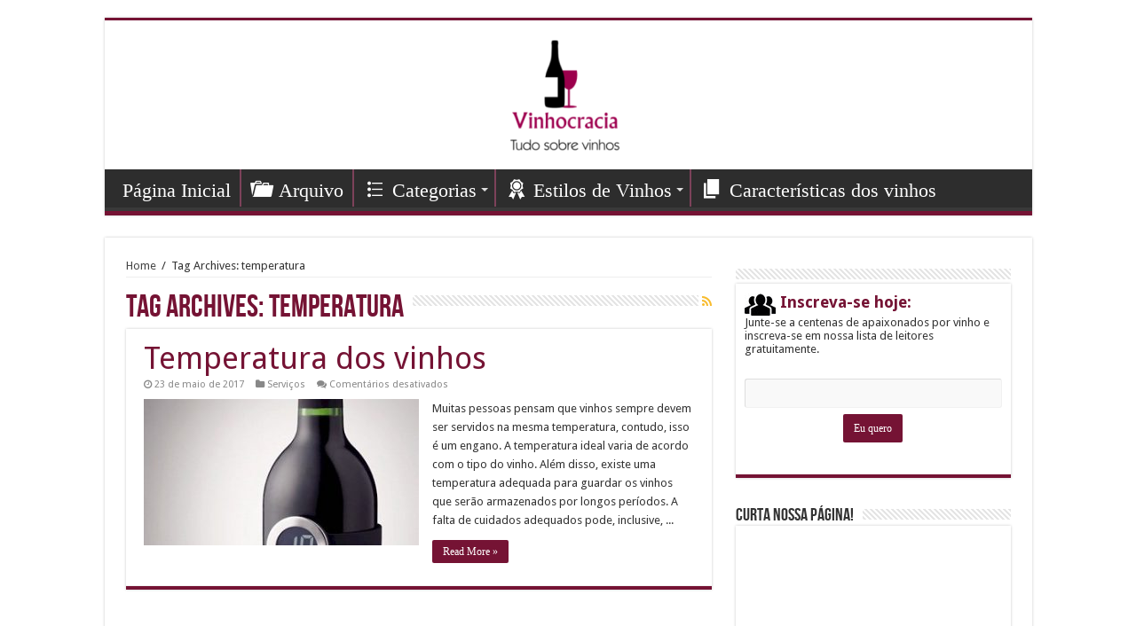

--- FILE ---
content_type: text/html; charset=UTF-8
request_url: https://www.vinhocracia.com.br/tag/temperatura/
body_size: 11275
content:
<!DOCTYPE html>
<html lang="pt-BR" prefix="og: http://ogp.me/ns#">
<head>
<!-- Global site tag (gtag.js) - Google Analytics -->
<script async src="https://www.googletagmanager.com/gtag/js?id=UA-119321181-1"></script>
<script>
window.dataLayer = window.dataLayer || [];
function gtag(){dataLayer.push(arguments);}
gtag('js', new Date());
gtag('config', 'UA-119321181-1');
</script>
<meta name="google-site-verification" content="u6HRysWjZb-viRMCwUOT8nDADCL69togOrOrO9hfnXY" />
<meta charset="UTF-8" />
<link rel="profile" href="http://gmpg.org/xfn/11" />
<link rel="pingback" href="https://www.vinhocracia.com.br/xmlrpc.php" />
<meta name='robots' content='index, follow, max-image-preview:large, max-snippet:-1, max-video-preview:-1' />
<!-- This site is optimized with the Yoast SEO plugin v26.5 - https://yoast.com/wordpress/plugins/seo/ -->
<title>temperatura Archives - Vinhocracia</title>
<link rel="canonical" href="https://www.vinhocracia.com.br/tag/temperatura/" />
<meta property="og:locale" content="pt_BR" />
<meta property="og:type" content="article" />
<meta property="og:title" content="temperatura Archives - Vinhocracia" />
<meta property="og:url" content="https://www.vinhocracia.com.br/tag/temperatura/" />
<meta property="og:site_name" content="Vinhocracia" />
<meta name="twitter:card" content="summary_large_image" />
<script type="application/ld+json" class="yoast-schema-graph">{"@context":"https://schema.org","@graph":[{"@type":"CollectionPage","@id":"https://www.vinhocracia.com.br/tag/temperatura/","url":"https://www.vinhocracia.com.br/tag/temperatura/","name":"temperatura Archives - Vinhocracia","isPartOf":{"@id":"https://www.vinhocracia.com.br/#website"},"primaryImageOfPage":{"@id":"https://www.vinhocracia.com.br/tag/temperatura/#primaryimage"},"image":{"@id":"https://www.vinhocracia.com.br/tag/temperatura/#primaryimage"},"thumbnailUrl":"https://www.vinhocracia.com.br/wp-content/uploads/2017/05/temperatura-vinhos.jpg","breadcrumb":{"@id":"https://www.vinhocracia.com.br/tag/temperatura/#breadcrumb"},"inLanguage":"pt-BR"},{"@type":"ImageObject","inLanguage":"pt-BR","@id":"https://www.vinhocracia.com.br/tag/temperatura/#primaryimage","url":"https://www.vinhocracia.com.br/wp-content/uploads/2017/05/temperatura-vinhos.jpg","contentUrl":"https://www.vinhocracia.com.br/wp-content/uploads/2017/05/temperatura-vinhos.jpg","width":336,"height":336},{"@type":"BreadcrumbList","@id":"https://www.vinhocracia.com.br/tag/temperatura/#breadcrumb","itemListElement":[{"@type":"ListItem","position":1,"name":"Home","item":"https://www.vinhocracia.com.br/"},{"@type":"ListItem","position":2,"name":"temperatura"}]},{"@type":"WebSite","@id":"https://www.vinhocracia.com.br/#website","url":"https://www.vinhocracia.com.br/","name":"Vinhocracia","description":"Tudo sobre vinhos","potentialAction":[{"@type":"SearchAction","target":{"@type":"EntryPoint","urlTemplate":"https://www.vinhocracia.com.br/?s={search_term_string}"},"query-input":{"@type":"PropertyValueSpecification","valueRequired":true,"valueName":"search_term_string"}}],"inLanguage":"pt-BR"}]}</script>
<!-- / Yoast SEO plugin. -->
<link rel='dns-prefetch' href='//fonts.googleapis.com' />
<link rel="alternate" type="application/rss+xml" title="Feed para Vinhocracia &raquo;" href="https://www.vinhocracia.com.br/feed/" />
<link rel="alternate" type="application/rss+xml" title="Feed de comentários para Vinhocracia &raquo;" href="https://www.vinhocracia.com.br/comments/feed/" />
<script type="text/javascript" id="wpp-js" src="https://www.vinhocracia.com.br/wp-content/plugins/wordpress-popular-posts/assets/js/wpp.min.js?ver=7.3.6" data-sampling="0" data-sampling-rate="100" data-api-url="https://www.vinhocracia.com.br/wp-json/wordpress-popular-posts" data-post-id="0" data-token="2b738d3c60" data-lang="0" data-debug="0"></script>
<link rel="alternate" type="application/rss+xml" title="Feed de tag para Vinhocracia &raquo; temperatura" href="https://www.vinhocracia.com.br/tag/temperatura/feed/" />
<style id='wp-img-auto-sizes-contain-inline-css' type='text/css'>
img:is([sizes=auto i],[sizes^="auto," i]){contain-intrinsic-size:3000px 1500px}
/*# sourceURL=wp-img-auto-sizes-contain-inline-css */
</style>
<!-- <link rel='stylesheet' id='dashicons-css' href='https://www.vinhocracia.com.br/wp-includes/css/dashicons.min.css' type='text/css' media='all' /> -->
<!-- <link rel='stylesheet' id='menu-icons-extra-css' href='https://www.vinhocracia.com.br/wp-content/plugins/menu-icons/css/extra.min.css' type='text/css' media='all' /> -->
<link rel="stylesheet" type="text/css" href="//www.vinhocracia.com.br/wp-content/cache/wpfc-minified/kpuqrcmh/bx3aw.css" media="all"/>
<style id='wp-emoji-styles-inline-css' type='text/css'>
img.wp-smiley, img.emoji {
display: inline !important;
border: none !important;
box-shadow: none !important;
height: 1em !important;
width: 1em !important;
margin: 0 0.07em !important;
vertical-align: -0.1em !important;
background: none !important;
padding: 0 !important;
}
/*# sourceURL=wp-emoji-styles-inline-css */
</style>
<style id='wp-block-library-inline-css' type='text/css'>
:root{--wp-block-synced-color:#7a00df;--wp-block-synced-color--rgb:122,0,223;--wp-bound-block-color:var(--wp-block-synced-color);--wp-editor-canvas-background:#ddd;--wp-admin-theme-color:#007cba;--wp-admin-theme-color--rgb:0,124,186;--wp-admin-theme-color-darker-10:#006ba1;--wp-admin-theme-color-darker-10--rgb:0,107,160.5;--wp-admin-theme-color-darker-20:#005a87;--wp-admin-theme-color-darker-20--rgb:0,90,135;--wp-admin-border-width-focus:2px}@media (min-resolution:192dpi){:root{--wp-admin-border-width-focus:1.5px}}.wp-element-button{cursor:pointer}:root .has-very-light-gray-background-color{background-color:#eee}:root .has-very-dark-gray-background-color{background-color:#313131}:root .has-very-light-gray-color{color:#eee}:root .has-very-dark-gray-color{color:#313131}:root .has-vivid-green-cyan-to-vivid-cyan-blue-gradient-background{background:linear-gradient(135deg,#00d084,#0693e3)}:root .has-purple-crush-gradient-background{background:linear-gradient(135deg,#34e2e4,#4721fb 50%,#ab1dfe)}:root .has-hazy-dawn-gradient-background{background:linear-gradient(135deg,#faaca8,#dad0ec)}:root .has-subdued-olive-gradient-background{background:linear-gradient(135deg,#fafae1,#67a671)}:root .has-atomic-cream-gradient-background{background:linear-gradient(135deg,#fdd79a,#004a59)}:root .has-nightshade-gradient-background{background:linear-gradient(135deg,#330968,#31cdcf)}:root .has-midnight-gradient-background{background:linear-gradient(135deg,#020381,#2874fc)}:root{--wp--preset--font-size--normal:16px;--wp--preset--font-size--huge:42px}.has-regular-font-size{font-size:1em}.has-larger-font-size{font-size:2.625em}.has-normal-font-size{font-size:var(--wp--preset--font-size--normal)}.has-huge-font-size{font-size:var(--wp--preset--font-size--huge)}.has-text-align-center{text-align:center}.has-text-align-left{text-align:left}.has-text-align-right{text-align:right}.has-fit-text{white-space:nowrap!important}#end-resizable-editor-section{display:none}.aligncenter{clear:both}.items-justified-left{justify-content:flex-start}.items-justified-center{justify-content:center}.items-justified-right{justify-content:flex-end}.items-justified-space-between{justify-content:space-between}.screen-reader-text{border:0;clip-path:inset(50%);height:1px;margin:-1px;overflow:hidden;padding:0;position:absolute;width:1px;word-wrap:normal!important}.screen-reader-text:focus{background-color:#ddd;clip-path:none;color:#444;display:block;font-size:1em;height:auto;left:5px;line-height:normal;padding:15px 23px 14px;text-decoration:none;top:5px;width:auto;z-index:100000}html :where(.has-border-color){border-style:solid}html :where([style*=border-top-color]){border-top-style:solid}html :where([style*=border-right-color]){border-right-style:solid}html :where([style*=border-bottom-color]){border-bottom-style:solid}html :where([style*=border-left-color]){border-left-style:solid}html :where([style*=border-width]){border-style:solid}html :where([style*=border-top-width]){border-top-style:solid}html :where([style*=border-right-width]){border-right-style:solid}html :where([style*=border-bottom-width]){border-bottom-style:solid}html :where([style*=border-left-width]){border-left-style:solid}html :where(img[class*=wp-image-]){height:auto;max-width:100%}:where(figure){margin:0 0 1em}html :where(.is-position-sticky){--wp-admin--admin-bar--position-offset:var(--wp-admin--admin-bar--height,0px)}@media screen and (max-width:600px){html :where(.is-position-sticky){--wp-admin--admin-bar--position-offset:0px}}
/*# sourceURL=wp-block-library-inline-css */
</style><style id='global-styles-inline-css' type='text/css'>
:root{--wp--preset--aspect-ratio--square: 1;--wp--preset--aspect-ratio--4-3: 4/3;--wp--preset--aspect-ratio--3-4: 3/4;--wp--preset--aspect-ratio--3-2: 3/2;--wp--preset--aspect-ratio--2-3: 2/3;--wp--preset--aspect-ratio--16-9: 16/9;--wp--preset--aspect-ratio--9-16: 9/16;--wp--preset--color--black: #000000;--wp--preset--color--cyan-bluish-gray: #abb8c3;--wp--preset--color--white: #ffffff;--wp--preset--color--pale-pink: #f78da7;--wp--preset--color--vivid-red: #cf2e2e;--wp--preset--color--luminous-vivid-orange: #ff6900;--wp--preset--color--luminous-vivid-amber: #fcb900;--wp--preset--color--light-green-cyan: #7bdcb5;--wp--preset--color--vivid-green-cyan: #00d084;--wp--preset--color--pale-cyan-blue: #8ed1fc;--wp--preset--color--vivid-cyan-blue: #0693e3;--wp--preset--color--vivid-purple: #9b51e0;--wp--preset--gradient--vivid-cyan-blue-to-vivid-purple: linear-gradient(135deg,rgb(6,147,227) 0%,rgb(155,81,224) 100%);--wp--preset--gradient--light-green-cyan-to-vivid-green-cyan: linear-gradient(135deg,rgb(122,220,180) 0%,rgb(0,208,130) 100%);--wp--preset--gradient--luminous-vivid-amber-to-luminous-vivid-orange: linear-gradient(135deg,rgb(252,185,0) 0%,rgb(255,105,0) 100%);--wp--preset--gradient--luminous-vivid-orange-to-vivid-red: linear-gradient(135deg,rgb(255,105,0) 0%,rgb(207,46,46) 100%);--wp--preset--gradient--very-light-gray-to-cyan-bluish-gray: linear-gradient(135deg,rgb(238,238,238) 0%,rgb(169,184,195) 100%);--wp--preset--gradient--cool-to-warm-spectrum: linear-gradient(135deg,rgb(74,234,220) 0%,rgb(151,120,209) 20%,rgb(207,42,186) 40%,rgb(238,44,130) 60%,rgb(251,105,98) 80%,rgb(254,248,76) 100%);--wp--preset--gradient--blush-light-purple: linear-gradient(135deg,rgb(255,206,236) 0%,rgb(152,150,240) 100%);--wp--preset--gradient--blush-bordeaux: linear-gradient(135deg,rgb(254,205,165) 0%,rgb(254,45,45) 50%,rgb(107,0,62) 100%);--wp--preset--gradient--luminous-dusk: linear-gradient(135deg,rgb(255,203,112) 0%,rgb(199,81,192) 50%,rgb(65,88,208) 100%);--wp--preset--gradient--pale-ocean: linear-gradient(135deg,rgb(255,245,203) 0%,rgb(182,227,212) 50%,rgb(51,167,181) 100%);--wp--preset--gradient--electric-grass: linear-gradient(135deg,rgb(202,248,128) 0%,rgb(113,206,126) 100%);--wp--preset--gradient--midnight: linear-gradient(135deg,rgb(2,3,129) 0%,rgb(40,116,252) 100%);--wp--preset--font-size--small: 13px;--wp--preset--font-size--medium: 20px;--wp--preset--font-size--large: 36px;--wp--preset--font-size--x-large: 42px;--wp--preset--spacing--20: 0.44rem;--wp--preset--spacing--30: 0.67rem;--wp--preset--spacing--40: 1rem;--wp--preset--spacing--50: 1.5rem;--wp--preset--spacing--60: 2.25rem;--wp--preset--spacing--70: 3.38rem;--wp--preset--spacing--80: 5.06rem;--wp--preset--shadow--natural: 6px 6px 9px rgba(0, 0, 0, 0.2);--wp--preset--shadow--deep: 12px 12px 50px rgba(0, 0, 0, 0.4);--wp--preset--shadow--sharp: 6px 6px 0px rgba(0, 0, 0, 0.2);--wp--preset--shadow--outlined: 6px 6px 0px -3px rgb(255, 255, 255), 6px 6px rgb(0, 0, 0);--wp--preset--shadow--crisp: 6px 6px 0px rgb(0, 0, 0);}:where(.is-layout-flex){gap: 0.5em;}:where(.is-layout-grid){gap: 0.5em;}body .is-layout-flex{display: flex;}.is-layout-flex{flex-wrap: wrap;align-items: center;}.is-layout-flex > :is(*, div){margin: 0;}body .is-layout-grid{display: grid;}.is-layout-grid > :is(*, div){margin: 0;}:where(.wp-block-columns.is-layout-flex){gap: 2em;}:where(.wp-block-columns.is-layout-grid){gap: 2em;}:where(.wp-block-post-template.is-layout-flex){gap: 1.25em;}:where(.wp-block-post-template.is-layout-grid){gap: 1.25em;}.has-black-color{color: var(--wp--preset--color--black) !important;}.has-cyan-bluish-gray-color{color: var(--wp--preset--color--cyan-bluish-gray) !important;}.has-white-color{color: var(--wp--preset--color--white) !important;}.has-pale-pink-color{color: var(--wp--preset--color--pale-pink) !important;}.has-vivid-red-color{color: var(--wp--preset--color--vivid-red) !important;}.has-luminous-vivid-orange-color{color: var(--wp--preset--color--luminous-vivid-orange) !important;}.has-luminous-vivid-amber-color{color: var(--wp--preset--color--luminous-vivid-amber) !important;}.has-light-green-cyan-color{color: var(--wp--preset--color--light-green-cyan) !important;}.has-vivid-green-cyan-color{color: var(--wp--preset--color--vivid-green-cyan) !important;}.has-pale-cyan-blue-color{color: var(--wp--preset--color--pale-cyan-blue) !important;}.has-vivid-cyan-blue-color{color: var(--wp--preset--color--vivid-cyan-blue) !important;}.has-vivid-purple-color{color: var(--wp--preset--color--vivid-purple) !important;}.has-black-background-color{background-color: var(--wp--preset--color--black) !important;}.has-cyan-bluish-gray-background-color{background-color: var(--wp--preset--color--cyan-bluish-gray) !important;}.has-white-background-color{background-color: var(--wp--preset--color--white) !important;}.has-pale-pink-background-color{background-color: var(--wp--preset--color--pale-pink) !important;}.has-vivid-red-background-color{background-color: var(--wp--preset--color--vivid-red) !important;}.has-luminous-vivid-orange-background-color{background-color: var(--wp--preset--color--luminous-vivid-orange) !important;}.has-luminous-vivid-amber-background-color{background-color: var(--wp--preset--color--luminous-vivid-amber) !important;}.has-light-green-cyan-background-color{background-color: var(--wp--preset--color--light-green-cyan) !important;}.has-vivid-green-cyan-background-color{background-color: var(--wp--preset--color--vivid-green-cyan) !important;}.has-pale-cyan-blue-background-color{background-color: var(--wp--preset--color--pale-cyan-blue) !important;}.has-vivid-cyan-blue-background-color{background-color: var(--wp--preset--color--vivid-cyan-blue) !important;}.has-vivid-purple-background-color{background-color: var(--wp--preset--color--vivid-purple) !important;}.has-black-border-color{border-color: var(--wp--preset--color--black) !important;}.has-cyan-bluish-gray-border-color{border-color: var(--wp--preset--color--cyan-bluish-gray) !important;}.has-white-border-color{border-color: var(--wp--preset--color--white) !important;}.has-pale-pink-border-color{border-color: var(--wp--preset--color--pale-pink) !important;}.has-vivid-red-border-color{border-color: var(--wp--preset--color--vivid-red) !important;}.has-luminous-vivid-orange-border-color{border-color: var(--wp--preset--color--luminous-vivid-orange) !important;}.has-luminous-vivid-amber-border-color{border-color: var(--wp--preset--color--luminous-vivid-amber) !important;}.has-light-green-cyan-border-color{border-color: var(--wp--preset--color--light-green-cyan) !important;}.has-vivid-green-cyan-border-color{border-color: var(--wp--preset--color--vivid-green-cyan) !important;}.has-pale-cyan-blue-border-color{border-color: var(--wp--preset--color--pale-cyan-blue) !important;}.has-vivid-cyan-blue-border-color{border-color: var(--wp--preset--color--vivid-cyan-blue) !important;}.has-vivid-purple-border-color{border-color: var(--wp--preset--color--vivid-purple) !important;}.has-vivid-cyan-blue-to-vivid-purple-gradient-background{background: var(--wp--preset--gradient--vivid-cyan-blue-to-vivid-purple) !important;}.has-light-green-cyan-to-vivid-green-cyan-gradient-background{background: var(--wp--preset--gradient--light-green-cyan-to-vivid-green-cyan) !important;}.has-luminous-vivid-amber-to-luminous-vivid-orange-gradient-background{background: var(--wp--preset--gradient--luminous-vivid-amber-to-luminous-vivid-orange) !important;}.has-luminous-vivid-orange-to-vivid-red-gradient-background{background: var(--wp--preset--gradient--luminous-vivid-orange-to-vivid-red) !important;}.has-very-light-gray-to-cyan-bluish-gray-gradient-background{background: var(--wp--preset--gradient--very-light-gray-to-cyan-bluish-gray) !important;}.has-cool-to-warm-spectrum-gradient-background{background: var(--wp--preset--gradient--cool-to-warm-spectrum) !important;}.has-blush-light-purple-gradient-background{background: var(--wp--preset--gradient--blush-light-purple) !important;}.has-blush-bordeaux-gradient-background{background: var(--wp--preset--gradient--blush-bordeaux) !important;}.has-luminous-dusk-gradient-background{background: var(--wp--preset--gradient--luminous-dusk) !important;}.has-pale-ocean-gradient-background{background: var(--wp--preset--gradient--pale-ocean) !important;}.has-electric-grass-gradient-background{background: var(--wp--preset--gradient--electric-grass) !important;}.has-midnight-gradient-background{background: var(--wp--preset--gradient--midnight) !important;}.has-small-font-size{font-size: var(--wp--preset--font-size--small) !important;}.has-medium-font-size{font-size: var(--wp--preset--font-size--medium) !important;}.has-large-font-size{font-size: var(--wp--preset--font-size--large) !important;}.has-x-large-font-size{font-size: var(--wp--preset--font-size--x-large) !important;}
/*# sourceURL=global-styles-inline-css */
</style>
<style id='classic-theme-styles-inline-css' type='text/css'>
/*! This file is auto-generated */
.wp-block-button__link{color:#fff;background-color:#32373c;border-radius:9999px;box-shadow:none;text-decoration:none;padding:calc(.667em + 2px) calc(1.333em + 2px);font-size:1.125em}.wp-block-file__button{background:#32373c;color:#fff;text-decoration:none}
/*# sourceURL=/wp-includes/css/classic-themes.min.css */
</style>
<!-- <link rel='stylesheet' id='wordpress-popular-posts-css-css' href='https://www.vinhocracia.com.br/wp-content/plugins/wordpress-popular-posts/assets/css/wpp.css' type='text/css' media='all' /> -->
<!-- <link rel='stylesheet' id='tie-style-css' href='https://www.vinhocracia.com.br/wp-content/themes/sahifa/style.css' type='text/css' media='all' /> -->
<!-- <link rel='stylesheet' id='tie-ilightbox-skin-css' href='https://www.vinhocracia.com.br/wp-content/themes/sahifa/css/ilightbox/dark-skin/skin.css' type='text/css' media='all' /> -->
<link rel="stylesheet" type="text/css" href="//www.vinhocracia.com.br/wp-content/cache/wpfc-minified/qt1e021z/bx3av.css" media="all"/>
<link rel='stylesheet' id='Droid+Sans-css' href='https://fonts.googleapis.com/css?family=Droid+Sans%3Aregular%2C700' type='text/css' media='all' />
<script src='//www.vinhocracia.com.br/wp-content/cache/wpfc-minified/2q8hhqqb/bx3aw.js' type="text/javascript"></script>
<!-- <script type="text/javascript" src="https://www.vinhocracia.com.br/wp-includes/js/jquery/jquery.min.js" id="jquery-core-js"></script> -->
<!-- <script type="text/javascript" src="https://www.vinhocracia.com.br/wp-includes/js/jquery/jquery-migrate.min.js" id="jquery-migrate-js"></script> -->
<link rel="https://api.w.org/" href="https://www.vinhocracia.com.br/wp-json/" /><link rel="alternate" title="JSON" type="application/json" href="https://www.vinhocracia.com.br/wp-json/wp/v2/tags/15" /><link rel="EditURI" type="application/rsd+xml" title="RSD" href="https://www.vinhocracia.com.br/xmlrpc.php?rsd" />
<meta name="generator" content="WordPress 6.9" />
<style id="wpp-loading-animation-styles">@-webkit-keyframes bgslide{from{background-position-x:0}to{background-position-x:-200%}}@keyframes bgslide{from{background-position-x:0}to{background-position-x:-200%}}.wpp-widget-block-placeholder,.wpp-shortcode-placeholder{margin:0 auto;width:60px;height:3px;background:#dd3737;background:linear-gradient(90deg,#dd3737 0%,#571313 10%,#dd3737 100%);background-size:200% auto;border-radius:3px;-webkit-animation:bgslide 1s infinite linear;animation:bgslide 1s infinite linear}</style>
<link rel="shortcut icon" href="https://vinhocracia.com.br/wp-content/uploads/2017/04/vinho.ico" title="Favicon" />	
<!--[if IE]>
<script type="text/javascript">jQuery(document).ready(function (){ jQuery(".menu-item").has("ul").children("a").attr("aria-haspopup", "true");});</script>
<![endif]-->	
<!--[if lt IE 9]>
<script src="https://www.vinhocracia.com.br/wp-content/themes/sahifa/js/html5.js"></script>
<script src="https://www.vinhocracia.com.br/wp-content/themes/sahifa/js/selectivizr-min.js"></script>
<![endif]-->
<!--[if IE 9]>
<link rel="stylesheet" type="text/css" media="all" href="https://www.vinhocracia.com.br/wp-content/themes/sahifa/css/ie9.css" />
<![endif]-->
<!--[if IE 8]>
<link rel="stylesheet" type="text/css" media="all" href="https://www.vinhocracia.com.br/wp-content/themes/sahifa/css/ie8.css" />
<![endif]-->
<!--[if IE 7]>
<link rel="stylesheet" type="text/css" media="all" href="https://www.vinhocracia.com.br/wp-content/themes/sahifa/css/ie7.css" />
<![endif]-->
<meta name="viewport" content="width=device-width, initial-scale=1.0" />
<style type="text/css" media="screen"> 
#main-nav, #main-nav ul li a{
font-family: Georgia, serif;
color :#ffffff;
font-size : 22px;
}
.page-title{
color :#751334;
font-size : 35px;
}
.post-title{
color :#751334;
font-size : 35px;
}
h2.post-box-title, h2.post-box-title a{
color :#751334;
font-size : 35px;
}
#main-nav,
.cat-box-content,
#sidebar .widget-container,
.post-listing,
#commentform {
border-bottom-color: #751334;
}
.search-block .search-button,
#topcontrol,
#main-nav ul li.current-menu-item a,
#main-nav ul li.current-menu-item a:hover,
#main-nav ul li.current_page_parent a,
#main-nav ul li.current_page_parent a:hover,
#main-nav ul li.current-menu-parent a,
#main-nav ul li.current-menu-parent a:hover,
#main-nav ul li.current-page-ancestor a,
#main-nav ul li.current-page-ancestor a:hover,
.pagination span.current,
.share-post span.share-text,
.flex-control-paging li a.flex-active,
.ei-slider-thumbs li.ei-slider-element,
.review-percentage .review-item span span,
.review-final-score,
.button,
a.button,
a.more-link,
#main-content input[type="submit"],
.form-submit #submit,
#login-form .login-button,
.widget-feedburner .feedburner-subscribe,
input[type="submit"],
#buddypress button,
#buddypress a.button,
#buddypress input[type=submit],
#buddypress input[type=reset],
#buddypress ul.button-nav li a,
#buddypress div.generic-button a,
#buddypress .comment-reply-link,
#buddypress div.item-list-tabs ul li a span,
#buddypress div.item-list-tabs ul li.selected a,
#buddypress div.item-list-tabs ul li.current a,
#buddypress #members-directory-form div.item-list-tabs ul li.selected span,
#members-list-options a.selected,
#groups-list-options a.selected,
body.dark-skin #buddypress div.item-list-tabs ul li a span,
body.dark-skin #buddypress div.item-list-tabs ul li.selected a,
body.dark-skin #buddypress div.item-list-tabs ul li.current a,
body.dark-skin #members-list-options a.selected,
body.dark-skin #groups-list-options a.selected,
.search-block-large .search-button,
#featured-posts .flex-next:hover,
#featured-posts .flex-prev:hover,
a.tie-cart span.shooping-count,
.woocommerce span.onsale,
.woocommerce-page span.onsale ,
.woocommerce .widget_price_filter .ui-slider .ui-slider-handle,
.woocommerce-page .widget_price_filter .ui-slider .ui-slider-handle,
#check-also-close,
a.post-slideshow-next,
a.post-slideshow-prev,
.widget_price_filter .ui-slider .ui-slider-handle,
.quantity .minus:hover,
.quantity .plus:hover,
.mejs-container .mejs-controls .mejs-time-rail .mejs-time-current  {
background-color:#751334;
}
::-webkit-scrollbar-thumb{
background-color:#751334 !important;
}
footer#theme-footer,
header#theme-header,
.top-nav ul li.current-menu-item:before,
#main-nav .menu-sub-content ,
#main-nav ul ul,
#check-also-box { 
border-top-color: #751334;
}
.search-block:after {
border-right-color:#751334;
}
body.rtl .search-block:after {
border-left-color:#751334;
}
#main-nav ul > li.menu-item-has-children:hover > a:after,
#main-nav ul > li.mega-menu:hover > a:after {
border-color:transparent transparent #751334;
}
.widget.timeline-posts li a:hover,
.widget.timeline-posts li a:hover span.tie-date {
color: #751334;
}
.widget.timeline-posts li a:hover span.tie-date:before {
background: #751334;
border-color: #751334;
}
#order_review,
#order_review_heading {
border-color: #751334;
}
.background-cover{ 
background-color:#ffffff !important;
background-image : url('') !important;
filter: progid:DXImageTransform.Microsoft.AlphaImageLoader(src='',sizingMethod='scale') !important;
-ms-filter: "progid:DXImageTransform.Microsoft.AlphaImageLoader(src='',sizingMethod='scale')" !important;
}
body.single .post .entry a, body.page .post .entry a {
color: #ad2355;
decoration: underline;
}
body.single .post .entry a:hover, body.page .post .entry a:hover {
color: #ad2355;
decoration: underline;
}
#main-nav ul li {
border-color: #7d425a;
}
#main-nav ul ul li, #main-nav ul ul li:first-child {
border-top-color: #7d425a;
}
#main-nav ul li .mega-menu-block ul.sub-menu {
border-bottom-color: #7d425a;
}
#main-nav ul li a {
border-left-color: #7d425a;
}
#main-nav ul ul li, #main-nav ul ul li:first-child {
border-bottom-color: #7d425a;
}
</style> 
<script type="text/javascript">
/* <![CDATA[ */
var sf_position = '0';
var sf_templates = "<a href=\"{search_url_escaped}\">View All Results<\/a>";
var sf_input = '.search-live';
jQuery(document).ready(function(){
jQuery(sf_input).ajaxyLiveSearch({"expand":false,"searchUrl":"https:\/\/www.vinhocracia.com.br\/?s=%s","text":"Search","delay":500,"iwidth":180,"width":315,"ajaxUrl":"https:\/\/www.vinhocracia.com.br\/wp-admin\/admin-ajax.php","rtl":0});
jQuery(".live-search_ajaxy-selective-input").keyup(function() {
var width = jQuery(this).val().length * 8;
if(width < 50) {
width = 50;
}
jQuery(this).width(width);
});
jQuery(".live-search_ajaxy-selective-search").click(function() {
jQuery(this).find(".live-search_ajaxy-selective-input").focus();
});
jQuery(".live-search_ajaxy-selective-close").click(function() {
jQuery(this).parent().remove();
});
});
/* ]]> */
</script>
</head>
<body id="top" class="archive tag tag-temperatura tag-15 wp-theme-sahifa lazy-enabled">
<div class="wrapper-outer">
<div class="background-cover"></div>
<aside id="slide-out">
<div class="search-mobile">
<form method="get" id="searchform-mobile" action="https://www.vinhocracia.com.br/">
<button class="search-button" type="submit" value="Search"><i class="fa fa-search"></i></button>	
<input type="text" id="s-mobile" name="s" value="Search" onfocus="if (this.value == 'Search') {this.value = '';}" onblur="if (this.value == '') {this.value = 'Search';}"  />
</form>
</div><!-- .search-mobile /-->
<div id="mobile-menu"></div>
</aside><!-- #slide-out /-->
<div id="wrapper" class="boxed">
<div class="inner-wrapper">
<header id="theme-header" class="theme-header center-logo">
<div class="header-content">
<a id="slide-out-open" class="slide-out-open" href="#"><span></span></a>
<div class="logo">
<a title="Vinhocracia" href="https://www.vinhocracia.com.br/">
<img src="https://vinhocracia.com.br/wp-content/uploads/2017/04/vinho_logo-1.png" alt="Vinhocracia"  /><strong>Vinhocracia Tudo sobre vinhos</strong>
</a>
</div><!-- .logo /-->
<div class="clear"></div>
</div>	
<nav id="main-nav" class="fixed-enabled">
<div class="container">
<div class="main-menu"><ul id="menu-menu" class="menu"><li id="menu-item-11" class="menu-item menu-item-type-custom menu-item-object-custom menu-item-11"><a href="http://vinhocracia.com.br">Página Inicial</a></li>
<li id="menu-item-100" class="menu-item menu-item-type-post_type menu-item-object-page menu-item-100"><a href="https://www.vinhocracia.com.br/arquivo/"><i class="_mi _before dashicons dashicons-portfolio" aria-hidden="true"></i><span>Arquivo</span></a></li>
<li id="menu-item-106" class="menu-item menu-item-type-custom menu-item-object-custom menu-item-has-children menu-item-106"><a href="http://vinhocracia.com.br/category/"><i class="_mi _before dashicons dashicons-editor-ul" aria-hidden="true"></i><span>Categorias</span></a>
<ul class="sub-menu menu-sub-content">
<li id="menu-item-104" class="menu-item menu-item-type-taxonomy menu-item-object-category menu-item-104"><a href="https://www.vinhocracia.com.br/category/degustacao/">Degustação</a></li>
<li id="menu-item-102" class="menu-item menu-item-type-taxonomy menu-item-object-category menu-item-102"><a href="https://www.vinhocracia.com.br/category/tacas-de-vinho/">Taças de Vinho</a></li>
<li id="menu-item-103" class="menu-item menu-item-type-taxonomy menu-item-object-category menu-item-103"><a href="https://www.vinhocracia.com.br/category/servicos/">Serviços</a></li>
</ul>
</li>
<li id="menu-item-138" class="menu-item menu-item-type-taxonomy menu-item-object-category menu-item-has-children menu-item-138"><a href="https://www.vinhocracia.com.br/category/estilos-vinhos/"><i class="_mi _before dashicons dashicons-awards" aria-hidden="true"></i><span>Estilos de Vinhos</span></a>
<ul class="sub-menu menu-sub-content">
<li id="menu-item-139" class="menu-item menu-item-type-post_type menu-item-object-post menu-item-139"><a href="https://www.vinhocracia.com.br/espumantes-conheca-as-caracteristicas/">Espumantes</a></li>
</ul>
</li>
<li id="menu-item-123" class="menu-item menu-item-type-post_type menu-item-object-post menu-item-123"><a href="https://www.vinhocracia.com.br/caracteristicas-dos-vinhos/"><i class="_mi _before dashicons dashicons-admin-page" aria-hidden="true"></i><span>Características dos vinhos</span></a></li>
</ul></div>					
</div>
</nav><!-- .main-nav /-->
</header><!-- #header /-->
<div id="main-content" class="container">	<div class="content">
<div xmlns:v="http://rdf.data-vocabulary.org/#"  id="crumbs"><span typeof="v:Breadcrumb"><a rel="v:url" property="v:title" class="crumbs-home" href="https://www.vinhocracia.com.br">Home</a></span> <span class="delimiter">/</span> <span class="current">Tag Archives: temperatura</span></div>
<div class="page-head">
<h1 class="page-title">
Tag Archives: <span>temperatura</span>			</h1>
<a class="rss-cat-icon tooltip" title="Feed Subscription"  href="https://www.vinhocracia.com.br/tag/temperatura/feed/"><i class="fa fa-rss"></i></a>
<div class="stripe-line"></div>
</div>
<div class="post-listing archive-box">
<article class="item-list">
<h2 class="post-box-title">
<a href="https://www.vinhocracia.com.br/temperatura-dos-vinhos/">Temperatura dos vinhos</a>
</h2>
<p class="post-meta">
<span class="tie-date"><i class="fa fa-clock-o"></i>23 de maio de 2017</span>	
<span class="post-cats"><i class="fa fa-folder"></i><a href="https://www.vinhocracia.com.br/category/servicos/" rel="category tag">Serviços</a></span>
<span class="post-comments"><i class="fa fa-comments"></i><span>Comentários desativados<span class="screen-reader-text"> em Temperatura dos vinhos</span></span></span>
</p>
<div class="post-thumbnail">
<a href="https://www.vinhocracia.com.br/temperatura-dos-vinhos/">
<img width="310" height="165" src="https://www.vinhocracia.com.br/wp-content/uploads/2017/05/temperatura-vinhos-310x165.jpg" class="attachment-tie-medium size-tie-medium wp-post-image" alt="" decoding="async" fetchpriority="high" />				<span class="fa overlay-icon"></span>
</a>
</div><!-- post-thumbnail /-->
<div class="entry">
<p>Muitas pessoas pensam que vinhos sempre devem ser servidos na mesma temperatura, contudo, isso é um engano. A temperatura ideal varia de acordo com o tipo do vinho. Além disso, existe uma temperatura adequada para guardar os vinhos que serão armazenados por longos períodos. A falta de cuidados adequados pode, inclusive, ...</p>
<a class="more-link" href="https://www.vinhocracia.com.br/temperatura-dos-vinhos/">Read More &raquo;</a>
</div>
<div class="clear"></div>
</article><!-- .item-list -->
</div>
</div> <!-- .content -->
<aside id="sidebar">
<div id="text-3" class="widget widget_text"><div class="widget-top"><h4> </h4><div class="stripe-line"></div></div>
<div class="widget-container">			<div class="textwidget"><p><img src="https://vinhocracia.com.br/wp-content/uploads/2017/04/icone-pessoas.jpg" border="0" align="middle"><b><font size="4" color="#751334"> Inscreva-se hoje:</b></font><span style="text-align:justify"><br />
<font size="2">Junte-se a centenas de apaixonados por vinho e inscreva-se em nossa lista de leitores gratuitamente.</font></span><center></p>
<form action="https://feedburner.google.com/fb/a/mailverify" method="post" target="popupwindow" onsubmit="window.open('https://feedburner.google.com/fb/a/mailverify?uri=Vinhocracia', 'popupwindow', 'scrollbars=yes,width=550,height=520');return true"><input type="text" style="width:100%"  name="email"/><input type="hidden" value="Vinhocracia" name="uri"/><input type="hidden" name="loc" value="pt_BR"/><input type="submit" value="Eu quero" /></form>
<p></center></p>
</div>
</div></div><!-- .widget /--><div id="facebook-widget-2" class="widget facebook-widget"><div class="widget-top"><h4>Curta nossa página!		</h4><div class="stripe-line"></div></div>
<div class="widget-container">			<div class="facebook-box">
<iframe src="https://www.facebook.com/plugins/likebox.php?href=https://www.facebook.com/Vinhocracia-1890153137927638/&amp;width=300&amp;height=250&amp;colorscheme=light&amp;show_faces=true&amp;header=false&amp;stream=false&amp;show_border=false" scrolling="no" frameborder="0" style="border:none; overflow:hidden; width:300px; height:250px;" allowTransparency="true"></iframe>
</div>
</div></div><!-- .widget /--><div id="posts-list-widget-2" class="widget posts-list"><div class="widget-top"><h4>Últimos Posts		</h4><div class="stripe-line"></div></div>
<div class="widget-container">				<ul>
<li >
<div class="post-thumbnail">
<a href="https://www.vinhocracia.com.br/espumantes-conheca-as-caracteristicas/" rel="bookmark"><img width="110" height="75" src="https://www.vinhocracia.com.br/wp-content/uploads/2017/05/espumantes-110x75.jpg" class="attachment-tie-small size-tie-small wp-post-image" alt="" decoding="async" loading="lazy" /><span class="fa overlay-icon"></span></a>
</div><!-- post-thumbnail /-->
<h3><a href="https://www.vinhocracia.com.br/espumantes-conheca-as-caracteristicas/">Espumantes &#8211; Conheça as características</a></h3>
<span class="tie-date"><i class="fa fa-clock-o"></i>24 de maio de 2017</span></li>
<li >
<div class="post-thumbnail">
<a href="https://www.vinhocracia.com.br/temperatura-dos-vinhos/" rel="bookmark"><img width="110" height="75" src="https://www.vinhocracia.com.br/wp-content/uploads/2017/05/temperatura-vinhos-110x75.jpg" class="attachment-tie-small size-tie-small wp-post-image" alt="" decoding="async" loading="lazy" /><span class="fa overlay-icon"></span></a>
</div><!-- post-thumbnail /-->
<h3><a href="https://www.vinhocracia.com.br/temperatura-dos-vinhos/">Temperatura dos vinhos</a></h3>
<span class="tie-date"><i class="fa fa-clock-o"></i>23 de maio de 2017</span></li>
<li >
<div class="post-thumbnail">
<a href="https://www.vinhocracia.com.br/como-abrir-vinhos/" rel="bookmark"><img width="110" height="75" src="https://www.vinhocracia.com.br/wp-content/uploads/2017/05/como-abrir-vinhos-1-110x75.jpg" class="attachment-tie-small size-tie-small wp-post-image" alt="" decoding="async" loading="lazy" /><span class="fa overlay-icon"></span></a>
</div><!-- post-thumbnail /-->
<h3><a href="https://www.vinhocracia.com.br/como-abrir-vinhos/">Como abrir vinhos &#8211; O jeito certo</a></h3>
<span class="tie-date"><i class="fa fa-clock-o"></i>23 de maio de 2017</span></li>
<li >
<div class="post-thumbnail">
<a href="https://www.vinhocracia.com.br/tacas-de-vinho/" rel="bookmark"><img width="110" height="75" src="https://www.vinhocracia.com.br/wp-content/uploads/2017/05/segurar-taca-vinho-110x75.png" class="attachment-tie-small size-tie-small wp-post-image" alt="" decoding="async" loading="lazy" /><span class="fa overlay-icon"></span></a>
</div><!-- post-thumbnail /-->
<h3><a href="https://www.vinhocracia.com.br/tacas-de-vinho/">Taças de Vinho</a></h3>
<span class="tie-date"><i class="fa fa-clock-o"></i>18 de maio de 2017</span></li>
<li >
<div class="post-thumbnail">
<a href="https://www.vinhocracia.com.br/degustacao-de-vinhos/" rel="bookmark"><img width="110" height="75" src="https://www.vinhocracia.com.br/wp-content/uploads/2017/05/girar-vinho-degustacao-110x75.png" class="attachment-tie-small size-tie-small wp-post-image" alt="" decoding="async" loading="lazy" /><span class="fa overlay-icon"></span></a>
</div><!-- post-thumbnail /-->
<h3><a href="https://www.vinhocracia.com.br/degustacao-de-vinhos/">Degustação de vinhos &#8211; como fazer</a></h3>
<span class="tie-date"><i class="fa fa-clock-o"></i>16 de maio de 2017</span></li>
</ul>
<div class="clear"></div>
</div></div><!-- .widget /--><div id="search-2" class="widget widget_search"><div class="widget-top"><h4> </h4><div class="stripe-line"></div></div>
<div class="widget-container"><form role="search" method="get" class="search-form" action="https://www.vinhocracia.com.br/">
<label>
<span class="screen-reader-text">Pesquisar por:</span>
<input type="search" class="search-field" placeholder="Pesquisar &hellip;" value="" name="s" />
</label>
<input type="submit" class="search-submit" value="Pesquisar" />
</form></div></div><!-- .widget /--><div id="text-2" class="widget widget_text"><div class="widget-top"><h4> </h4><div class="stripe-line"></div></div>
<div class="widget-container">			<div class="textwidget"><a href="https://vinhocracia.com.br/sitemap_index.xml" target="blank">Mapa do Site</a><br>
<a href="https://vinhocracia.com.br/politica-de-privacidade/" target="blank">Política de Privacidade</a><br>
</div>
</div></div><!-- .widget /--><div id="text-4" class="widget widget_text"><div class="widget-top"><h4>Recomendamos:</h4><div class="stripe-line"></div></div>
<div class="widget-container">			<div class="textwidget"><p>&gt;&gt; <a href="https://www.iempresas.com.br/" target="_blank" rel="noopener">Iempresas.com.br</a></p>
<p>&gt;&gt; <a href="https://daxinvestimentos.com/" target="_blank" rel="noopener">Daxinvestimentos.com</a></p>
<p>&gt;&gt; <a href="https://www.portalmei.org/" target="_blank" rel="noopener">PortalMEI.org</a></p>
</div>
</div></div><!-- .widget /--></aside>	<div class="clear"></div>
</div><!-- .container /-->
<footer id="theme-footer">
<div id="footer-widget-area" class="footer-2c">
<div id="footer-first" class="footer-widgets-box">
<div id="wpp-2" class="footer-widget popular-posts">
</div></div><!-- .widget /-->
</div>
<div id="footer-second" class="footer-widgets-box">
<div id="categories-3" class="footer-widget widget_categories"><div class="footer-widget-top"><h4>Categorias</h4></div>
<div class="footer-widget-container">
<ul>
<li class="cat-item cat-item-3"><a href="https://www.vinhocracia.com.br/category/degustacao/">Degustação</a>
</li>
<li class="cat-item cat-item-13"><a href="https://www.vinhocracia.com.br/category/estilos-vinhos/">Estilos de Vinhos</a>
</li>
<li class="cat-item cat-item-8"><a href="https://www.vinhocracia.com.br/category/servicos/">Serviços</a>
</li>
<li class="cat-item cat-item-6"><a href="https://www.vinhocracia.com.br/category/tacas-de-vinho/">Taças de Vinho</a>
</li>
</ul>
</div></div><!-- .widget /--><div id="search-3" class="footer-widget widget_search"><div class="footer-widget-top"><h4>Pesquisar</h4></div>
<div class="footer-widget-container"><form role="search" method="get" class="search-form" action="https://www.vinhocracia.com.br/">
<label>
<span class="screen-reader-text">Pesquisar por:</span>
<input type="search" class="search-field" placeholder="Pesquisar &hellip;" value="" name="s" />
</label>
<input type="submit" class="search-submit" value="Pesquisar" />
</form></div></div><!-- .widget /-->		</div><!-- #second .widget-area -->
</div><!-- #footer-widget-area -->
<div class="clear"></div>
</footer><!-- .Footer /-->
<div class="clear"></div>
<div class="footer-bottom">
<div class="container">
<div class="alignright">
</div>
<div class="social-icons">
<a class="ttip-none" title="Rss" href="http://feeds.feedburner.com/Vinhocracia" target="_blank"><i class="fa fa-rss"></i></a><a class="ttip-none" title="Facebook" href="https://www.facebook.com/Vinhocracia-1890153137927638/" target="_blank"><i class="fa fa-facebook"></i></a>		
</div>
<div class="alignleft">
<font size=1>© Copyright 2017-2025, Todos os direitos reservados.</font>		</div>
<div class="clear"></div>
</div><!-- .Container --><font style="font-size:1px">
</div><!-- .Footer bottom -->
</div><!-- .inner-Wrapper -->
</div><!-- #Wrapper -->
</div><!-- .Wrapper-outer -->
<div id="topcontrol" class="fa fa-angle-up" title="Scroll To Top"></div>
<div id="fb-root"></div>
<script type="speculationrules">
{"prefetch":[{"source":"document","where":{"and":[{"href_matches":"/*"},{"not":{"href_matches":["/wp-*.php","/wp-admin/*","/wp-content/uploads/*","/wp-content/*","/wp-content/plugins/*","/wp-content/themes/sahifa/*","/*\\?(.+)"]}},{"not":{"selector_matches":"a[rel~=\"nofollow\"]"}},{"not":{"selector_matches":".no-prefetch, .no-prefetch a"}}]},"eagerness":"conservative"}]}
</script>
<script type="text/javascript" id="tie-scripts-js-extra">
/* <![CDATA[ */
var tie = {"lightbox_all":"true","lightbox_gallery":"true","lightbox_skin":"dark","lightbox_thumb":"vertical","lightbox_arrows":"","sticky_sidebar":"1","lang_no_results":"No Results","lang_results_found":"Results Found"};
//# sourceURL=tie-scripts-js-extra
/* ]]> */
</script>
<script type="text/javascript" src="https://www.vinhocracia.com.br/wp-content/themes/sahifa/js/tie-scripts.js" id="tie-scripts-js"></script>
<script type="text/javascript" src="https://www.vinhocracia.com.br/wp-content/themes/sahifa/js/ilightbox.packed.js" id="tie-ilightbox-js"></script>
<script type="text/javascript" src="https://www.vinhocracia.com.br/wp-content/themes/sahifa/js/search.js" id="tie-search-js"></script>
<script id="wp-emoji-settings" type="application/json">
{"baseUrl":"https://s.w.org/images/core/emoji/17.0.2/72x72/","ext":".png","svgUrl":"https://s.w.org/images/core/emoji/17.0.2/svg/","svgExt":".svg","source":{"concatemoji":"https://www.vinhocracia.com.br/wp-includes/js/wp-emoji-release.min.js"}}
</script>
<script type="module">
/* <![CDATA[ */
/*! This file is auto-generated */
const a=JSON.parse(document.getElementById("wp-emoji-settings").textContent),o=(window._wpemojiSettings=a,"wpEmojiSettingsSupports"),s=["flag","emoji"];function i(e){try{var t={supportTests:e,timestamp:(new Date).valueOf()};sessionStorage.setItem(o,JSON.stringify(t))}catch(e){}}function c(e,t,n){e.clearRect(0,0,e.canvas.width,e.canvas.height),e.fillText(t,0,0);t=new Uint32Array(e.getImageData(0,0,e.canvas.width,e.canvas.height).data);e.clearRect(0,0,e.canvas.width,e.canvas.height),e.fillText(n,0,0);const a=new Uint32Array(e.getImageData(0,0,e.canvas.width,e.canvas.height).data);return t.every((e,t)=>e===a[t])}function p(e,t){e.clearRect(0,0,e.canvas.width,e.canvas.height),e.fillText(t,0,0);var n=e.getImageData(16,16,1,1);for(let e=0;e<n.data.length;e++)if(0!==n.data[e])return!1;return!0}function u(e,t,n,a){switch(t){case"flag":return n(e,"\ud83c\udff3\ufe0f\u200d\u26a7\ufe0f","\ud83c\udff3\ufe0f\u200b\u26a7\ufe0f")?!1:!n(e,"\ud83c\udde8\ud83c\uddf6","\ud83c\udde8\u200b\ud83c\uddf6")&&!n(e,"\ud83c\udff4\udb40\udc67\udb40\udc62\udb40\udc65\udb40\udc6e\udb40\udc67\udb40\udc7f","\ud83c\udff4\u200b\udb40\udc67\u200b\udb40\udc62\u200b\udb40\udc65\u200b\udb40\udc6e\u200b\udb40\udc67\u200b\udb40\udc7f");case"emoji":return!a(e,"\ud83e\u1fac8")}return!1}function f(e,t,n,a){let r;const o=(r="undefined"!=typeof WorkerGlobalScope&&self instanceof WorkerGlobalScope?new OffscreenCanvas(300,150):document.createElement("canvas")).getContext("2d",{willReadFrequently:!0}),s=(o.textBaseline="top",o.font="600 32px Arial",{});return e.forEach(e=>{s[e]=t(o,e,n,a)}),s}function r(e){var t=document.createElement("script");t.src=e,t.defer=!0,document.head.appendChild(t)}a.supports={everything:!0,everythingExceptFlag:!0},new Promise(t=>{let n=function(){try{var e=JSON.parse(sessionStorage.getItem(o));if("object"==typeof e&&"number"==typeof e.timestamp&&(new Date).valueOf()<e.timestamp+604800&&"object"==typeof e.supportTests)return e.supportTests}catch(e){}return null}();if(!n){if("undefined"!=typeof Worker&&"undefined"!=typeof OffscreenCanvas&&"undefined"!=typeof URL&&URL.createObjectURL&&"undefined"!=typeof Blob)try{var e="postMessage("+f.toString()+"("+[JSON.stringify(s),u.toString(),c.toString(),p.toString()].join(",")+"));",a=new Blob([e],{type:"text/javascript"});const r=new Worker(URL.createObjectURL(a),{name:"wpTestEmojiSupports"});return void(r.onmessage=e=>{i(n=e.data),r.terminate(),t(n)})}catch(e){}i(n=f(s,u,c,p))}t(n)}).then(e=>{for(const n in e)a.supports[n]=e[n],a.supports.everything=a.supports.everything&&a.supports[n],"flag"!==n&&(a.supports.everythingExceptFlag=a.supports.everythingExceptFlag&&a.supports[n]);var t;a.supports.everythingExceptFlag=a.supports.everythingExceptFlag&&!a.supports.flag,a.supports.everything||((t=a.source||{}).concatemoji?r(t.concatemoji):t.wpemoji&&t.twemoji&&(r(t.twemoji),r(t.wpemoji)))});
//# sourceURL=https://www.vinhocracia.com.br/wp-includes/js/wp-emoji-loader.min.js
/* ]]> */
</script>
</body>
</html><!-- WP Fastest Cache file was created in 0.160 seconds, on 15 de December de 2025 @ 01:01 --><!-- via php -->